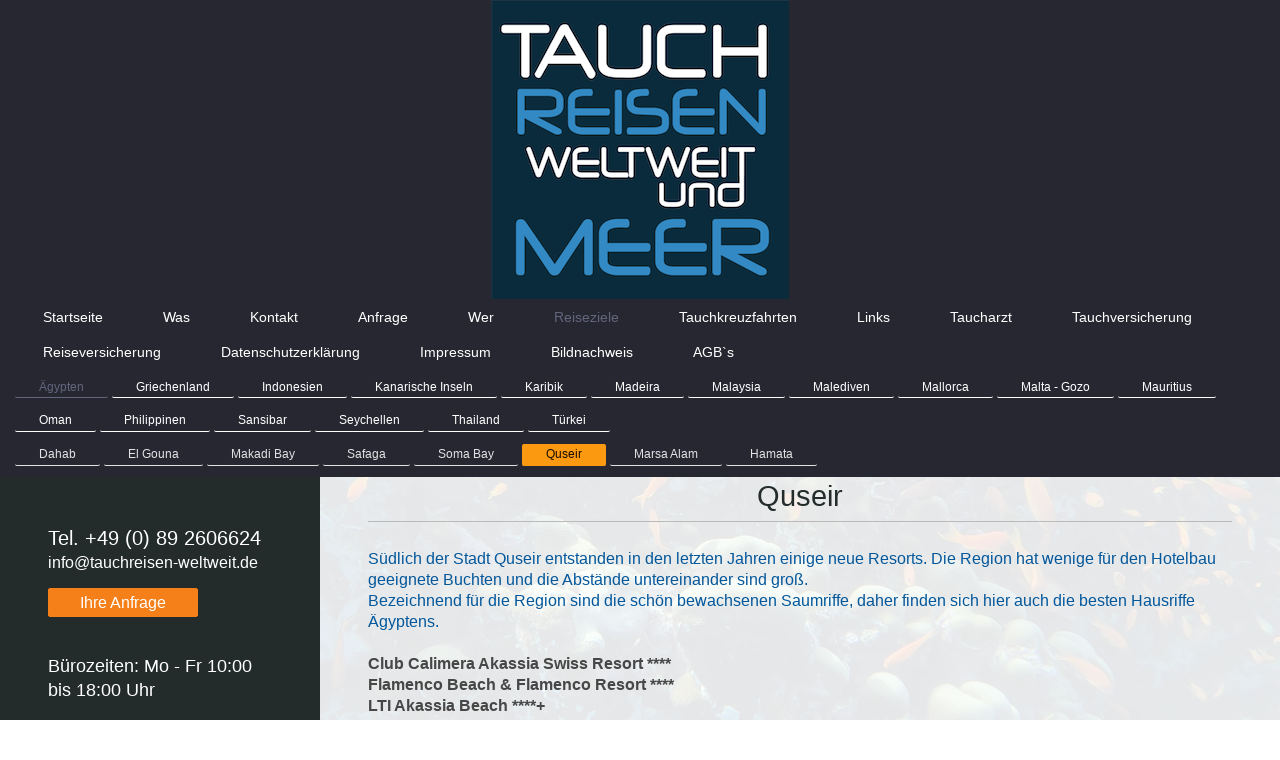

--- FILE ---
content_type: text/html; charset=UTF-8
request_url: https://www.tauchreisen-weltweit.de/reiseziele/%C3%A4gypten/quseir/
body_size: 6898
content:
<!DOCTYPE html>
<html lang="de"  ><head prefix="og: http://ogp.me/ns# fb: http://ogp.me/ns/fb# business: http://ogp.me/ns/business#">
    <meta http-equiv="Content-Type" content="text/html; charset=utf-8"/>
    <meta name="generator" content="IONOS MyWebsite"/>
        
    <link rel="dns-prefetch" href="//cdn.website-start.de/"/>
    <link rel="dns-prefetch" href="//107.mod.mywebsite-editor.com"/>
    <link rel="dns-prefetch" href="https://107.sb.mywebsite-editor.com/"/>
    <link rel="shortcut icon" href="https://www.tauchreisen-weltweit.de/s/misc/favicon.png?1341430249"/>
        <title>Tauchreisen Weltweit und Meer - Quseir</title>
    <style type="text/css">@media screen and (max-device-width: 1024px) {.diyw a.switchViewWeb {display: inline !important;}}</style>
    <style type="text/css">@media screen and (min-device-width: 1024px) {
            .mediumScreenDisabled { display:block }
            .smallScreenDisabled { display:block }
        }
        @media screen and (max-device-width: 1024px) { .mediumScreenDisabled { display:none } }
        @media screen and (max-device-width: 568px) { .smallScreenDisabled { display:none } }
                @media screen and (min-width: 1024px) {
            .mobilepreview .mediumScreenDisabled { display:block }
            .mobilepreview .smallScreenDisabled { display:block }
        }
        @media screen and (max-width: 1024px) { .mobilepreview .mediumScreenDisabled { display:none } }
        @media screen and (max-width: 568px) { .mobilepreview .smallScreenDisabled { display:none } }</style>
    <meta name="viewport" content="width=device-width, initial-scale=1, maximum-scale=1, minimal-ui"/>

<meta name="format-detection" content="telephone=no"/>
        <meta name="keywords" content="Reisebüro, Tauchreisen, tauchen, Tauchen Ägypten, Tauchen Oman, Tauchen Indonesien, Tauchen Philippinen, Tauchen Indonesien, Tauchen Malaysia, Tauchen Pazifik, Tauchen Südsee"/>
            <meta name="description" content="Tauchreisen Weltweit und Meer, Ihr erfahrenes Reisebüro in München, vermittelt und organisiert Tauchreisen in alle Meere dieser Welt."/>
            <meta name="robots" content="index,follow"/>
        <link href="//cdn.website-start.de/templates/2134/style.css?1763478093678" rel="stylesheet" type="text/css"/>
    <link href="https://www.tauchreisen-weltweit.de/s/style/theming.css?1712586695" rel="stylesheet" type="text/css"/>
    <link href="//cdn.website-start.de/app/cdn/min/group/web.css?1763478093678" rel="stylesheet" type="text/css"/>
<link href="//cdn.website-start.de/app/cdn/min/moduleserver/css/de_DE/common,form,shoppingbasket?1763478093678" rel="stylesheet" type="text/css"/>
    <link href="//cdn.website-start.de/app/cdn/min/group/mobilenavigation.css?1763478093678" rel="stylesheet" type="text/css"/>
    <link href="https://107.sb.mywebsite-editor.com/app/logstate2-css.php?site=147041845&amp;t=1769889155" rel="stylesheet" type="text/css"/>

<script type="text/javascript">
    /* <![CDATA[ */
var stagingMode = '';
    /* ]]> */
</script>
<script src="https://107.sb.mywebsite-editor.com/app/logstate-js.php?site=147041845&amp;t=1769889155"></script>

    <link href="//cdn.website-start.de/templates/2134/print.css?1763478093678" rel="stylesheet" media="print" type="text/css"/>
    <script type="text/javascript">
    /* <![CDATA[ */
    var systemurl = 'https://107.sb.mywebsite-editor.com/';
    var webPath = '/';
    var proxyName = '';
    var webServerName = 'www.tauchreisen-weltweit.de';
    var sslServerUrl = 'https://www.tauchreisen-weltweit.de';
    var nonSslServerUrl = 'http://www.tauchreisen-weltweit.de';
    var webserverProtocol = 'http://';
    var nghScriptsUrlPrefix = '//107.mod.mywebsite-editor.com';
    var sessionNamespace = 'DIY_SB';
    var jimdoData = {
        cdnUrl:  '//cdn.website-start.de/',
        messages: {
            lightBox: {
    image : 'Bild',
    of: 'von'
}

        },
        isTrial: 0,
        pageId: 919928315    };
    var script_basisID = "147041845";

    diy = window.diy || {};
    diy.web = diy.web || {};

        diy.web.jsBaseUrl = "//cdn.website-start.de/s/build/";

    diy.context = diy.context || {};
    diy.context.type = diy.context.type || 'web';
    /* ]]> */
</script>

<script type="text/javascript" src="//cdn.website-start.de/app/cdn/min/group/web.js?1763478093678" crossorigin="anonymous"></script><script type="text/javascript" src="//cdn.website-start.de/s/build/web.bundle.js?1763478093678" crossorigin="anonymous"></script><script type="text/javascript" src="//cdn.website-start.de/app/cdn/min/group/mobilenavigation.js?1763478093678" crossorigin="anonymous"></script><script src="//cdn.website-start.de/app/cdn/min/moduleserver/js/de_DE/common,form,shoppingbasket?1763478093678"></script>
<script type="text/javascript" src="https://cdn.website-start.de/proxy/apps/oihe2p/resource/dependencies/"></script><script type="text/javascript">
                    if (typeof require !== 'undefined') {
                        require.config({
                            waitSeconds : 10,
                            baseUrl : 'https://cdn.website-start.de/proxy/apps/oihe2p/js/'
                        });
                    }
                </script><script type="text/javascript" src="//cdn.website-start.de/app/cdn/min/group/pfcsupport.js?1763478093678" crossorigin="anonymous"></script>    <meta property="og:type" content="business.business"/>
    <meta property="og:url" content="https://www.tauchreisen-weltweit.de/reiseziele/ägypten/quseir/"/>
    <meta property="og:title" content="Tauchreisen Weltweit und Meer - Quseir"/>
            <meta property="og:description" content="Tauchreisen Weltweit und Meer, Ihr erfahrenes Reisebüro in München, vermittelt und organisiert Tauchreisen in alle Meere dieser Welt."/>
                <meta property="og:image" content="https://www.tauchreisen-weltweit.de/s/misc/logo.png?t=1769529984"/>
        <meta property="business:contact_data:country_name" content="Deutschland"/>
    <meta property="business:contact_data:street_address" content="Waterloostr. 63"/>
    <meta property="business:contact_data:locality" content="München"/>
    
    <meta property="business:contact_data:email" content="info@tauchreisen-weltweit.de"/>
    <meta property="business:contact_data:postal_code" content="81476"/>
    <meta property="business:contact_data:phone_number" content="+49 089 90546349"/>
    
    
<meta property="business:hours:day" content="MONDAY"/><meta property="business:hours:start" content="10:00"/><meta property="business:hours:end" content="18:00"/><meta property="business:hours:day" content="TUESDAY"/><meta property="business:hours:start" content="10:00"/><meta property="business:hours:end" content="18:00"/><meta property="business:hours:day" content="WEDNESDAY"/><meta property="business:hours:start" content="10:00"/><meta property="business:hours:end" content="18:00"/><meta property="business:hours:day" content="THURSDAY"/><meta property="business:hours:start" content="10:00"/><meta property="business:hours:end" content="18:00"/><meta property="business:hours:day" content="FRIDAY"/><meta property="business:hours:start" content="10:00"/><meta property="business:hours:end" content="18:00"/></head>


<body class="body diyBgActive  cc-pagemode-default diyfeSidebarLeft diy-layout-fullWidth diy-market-de_DE" data-pageid="919928315" id="page-919928315">
    
    <div class="diyw">
        <div class="diyweb">
<div class="diywebGutter">
<div class="diywebHeader diyfeCA diyfeCA2">

<div class="diywebHeader-item diywebMobileNavigation">

<nav id="diyfeMobileNav" class="diyfeCA diyfeCA2" role="navigation">
    <a title="Navigation aufklappen/zuklappen">Navigation aufklappen/zuklappen</a>
    <ul class="mainNav1"><li class=" hasSubNavigation"><a data-page-id="919928237" href="https://www.tauchreisen-weltweit.de/" class=" level_1"><span>Startseite</span></a></li><li class=" hasSubNavigation"><a data-page-id="926448401" href="https://www.tauchreisen-weltweit.de/was/" class=" level_1"><span>Was</span></a></li><li class=" hasSubNavigation"><a data-page-id="919928270" href="https://www.tauchreisen-weltweit.de/kontakt/" class=" level_1"><span>Kontakt</span></a></li><li class=" hasSubNavigation"><a data-page-id="919928333" href="https://www.tauchreisen-weltweit.de/anfrage/" class=" level_1"><span>Anfrage</span></a></li><li class=" hasSubNavigation"><a data-page-id="919928267" href="https://www.tauchreisen-weltweit.de/wer/" class=" level_1"><span>Wer</span></a></li><li class="parent hasSubNavigation"><a data-page-id="919928261" href="https://www.tauchreisen-weltweit.de/reiseziele/" class="parent level_1"><span>Reiseziele</span></a><span class="diyfeDropDownSubOpener">&nbsp;</span><div class="diyfeDropDownSubList diyfeCA diyfeCA3"><ul class="mainNav2"><li class="parent hasSubNavigation"><a data-page-id="919928313" href="https://www.tauchreisen-weltweit.de/reiseziele/ägypten/" class="parent level_2"><span>Ägypten</span></a><span class="diyfeDropDownSubOpener">&nbsp;</span><div class="diyfeDropDownSubList diyfeCA diyfeCA3"><ul class="mainNav3"><li class=" hasSubNavigation"><a data-page-id="919928314" href="https://www.tauchreisen-weltweit.de/reiseziele/ägypten/dahab/" class=" level_3"><span>Dahab</span></a></li><li class=" hasSubNavigation"><a data-page-id="926534594" href="https://www.tauchreisen-weltweit.de/reiseziele/ägypten/el-gouna/" class=" level_3"><span>El Gouna</span></a></li><li class=" hasSubNavigation"><a data-page-id="926534593" href="https://www.tauchreisen-weltweit.de/reiseziele/ägypten/makadi-bay/" class=" level_3"><span>Makadi Bay</span></a></li><li class=" hasSubNavigation"><a data-page-id="926320551" href="https://www.tauchreisen-weltweit.de/reiseziele/ägypten/safaga/" class=" level_3"><span>Safaga</span></a></li><li class=" hasSubNavigation"><a data-page-id="919928319" href="https://www.tauchreisen-weltweit.de/reiseziele/ägypten/soma-bay/" class=" level_3"><span>Soma Bay</span></a></li><li class="current hasSubNavigation"><a data-page-id="919928315" href="https://www.tauchreisen-weltweit.de/reiseziele/ägypten/quseir/" class="current level_3"><span>Quseir</span></a></li><li class=" hasSubNavigation"><a data-page-id="919928320" href="https://www.tauchreisen-weltweit.de/reiseziele/ägypten/marsa-alam/" class=" level_3"><span>Marsa Alam</span></a></li><li class=" hasSubNavigation"><a data-page-id="926534595" href="https://www.tauchreisen-weltweit.de/reiseziele/ägypten/hamata/" class=" level_3"><span>Hamata</span></a></li></ul></div></li><li class=" hasSubNavigation"><a data-page-id="926486641" href="https://www.tauchreisen-weltweit.de/reiseziele/griechenland/" class=" level_2"><span>Griechenland</span></a></li><li class=" hasSubNavigation"><a data-page-id="919928341" href="https://www.tauchreisen-weltweit.de/reiseziele/indonesien/" class=" level_2"><span>Indonesien</span></a><span class="diyfeDropDownSubOpener">&nbsp;</span><div class="diyfeDropDownSubList diyfeCA diyfeCA3"><ul class="mainNav3"><li class=" hasSubNavigation"><a data-page-id="919928342" href="https://www.tauchreisen-weltweit.de/reiseziele/indonesien/bali/" class=" level_3"><span>Bali</span></a></li><li class=" hasSubNavigation"><a data-page-id="919928346" href="https://www.tauchreisen-weltweit.de/reiseziele/indonesien/nusa-lembongan/" class=" level_3"><span>Nusa Lembongan</span></a></li><li class=" hasSubNavigation"><a data-page-id="919928348" href="https://www.tauchreisen-weltweit.de/reiseziele/indonesien/flores/" class=" level_3"><span>Flores</span></a></li><li class=" hasSubNavigation"><a data-page-id="919928343" href="https://www.tauchreisen-weltweit.de/reiseziele/indonesien/lombok/" class=" level_3"><span>Lombok</span></a></li><li class=" hasSubNavigation"><a data-page-id="919928347" href="https://www.tauchreisen-weltweit.de/reiseziele/indonesien/gili-trawangan/" class=" level_3"><span>Gili Trawangan</span></a></li><li class=" hasSubNavigation"><a data-page-id="919928344" href="https://www.tauchreisen-weltweit.de/reiseziele/indonesien/sulawesi/" class=" level_3"><span>Sulawesi</span></a></li><li class=" hasSubNavigation"><a data-page-id="919928350" href="https://www.tauchreisen-weltweit.de/reiseziele/indonesien/molukken/" class=" level_3"><span>Molukken</span></a></li><li class=" hasSubNavigation"><a data-page-id="919928345" href="https://www.tauchreisen-weltweit.de/reiseziele/indonesien/raja-ampat/" class=" level_3"><span>Raja Ampat</span></a></li><li class=" hasSubNavigation"><a data-page-id="919928349" href="https://www.tauchreisen-weltweit.de/reiseziele/indonesien/kalimantan/" class=" level_3"><span>Kalimantan</span></a></li></ul></div></li><li class=" hasSubNavigation"><a data-page-id="926041961" href="https://www.tauchreisen-weltweit.de/reiseziele/kanarische-inseln/" class=" level_2"><span>Kanarische Inseln</span></a><span class="diyfeDropDownSubOpener">&nbsp;</span><div class="diyfeDropDownSubList diyfeCA diyfeCA3"><ul class="mainNav3"><li class=" hasSubNavigation"><a data-page-id="926041962" href="https://www.tauchreisen-weltweit.de/reiseziele/kanarische-inseln/fuerteventura/" class=" level_3"><span>Fuerteventura</span></a></li><li class=" hasSubNavigation"><a data-page-id="926041963" href="https://www.tauchreisen-weltweit.de/reiseziele/kanarische-inseln/gran-canaria/" class=" level_3"><span>Gran Canaria</span></a></li><li class=" hasSubNavigation"><a data-page-id="926042161" href="https://www.tauchreisen-weltweit.de/reiseziele/kanarische-inseln/teneriffa/" class=" level_3"><span>Teneriffa</span></a></li><li class=" hasSubNavigation"><a data-page-id="926395394" href="https://www.tauchreisen-weltweit.de/reiseziele/kanarische-inseln/lanzarote/" class=" level_3"><span>Lanzarote</span></a></li></ul></div></li><li class=" hasSubNavigation"><a data-page-id="926090448" href="https://www.tauchreisen-weltweit.de/reiseziele/karibik/" class=" level_2"><span>Karibik</span></a><span class="diyfeDropDownSubOpener">&nbsp;</span><div class="diyfeDropDownSubList diyfeCA diyfeCA3"><ul class="mainNav3"><li class=" hasSubNavigation"><a data-page-id="926090450" href="https://www.tauchreisen-weltweit.de/reiseziele/karibik/bonaire-curacao/" class=" level_3"><span>Bonaire, Curacao</span></a></li><li class=" hasSubNavigation"><a data-page-id="926090451" href="https://www.tauchreisen-weltweit.de/reiseziele/karibik/saba/" class=" level_3"><span>Saba</span></a></li><li class=" hasSubNavigation"><a data-page-id="926090452" href="https://www.tauchreisen-weltweit.de/reiseziele/karibik/tobago/" class=" level_3"><span>Tobago</span></a></li><li class=" hasSubNavigation"><a data-page-id="926090453" href="https://www.tauchreisen-weltweit.de/reiseziele/karibik/belize/" class=" level_3"><span>Belize</span></a></li><li class=" hasSubNavigation"><a data-page-id="926090454" href="https://www.tauchreisen-weltweit.de/reiseziele/karibik/roatan-utila/" class=" level_3"><span>Roatan, Utila</span></a></li></ul></div></li><li class=" hasSubNavigation"><a data-page-id="926061947" href="https://www.tauchreisen-weltweit.de/reiseziele/madeira/" class=" level_2"><span>Madeira</span></a></li><li class=" hasSubNavigation"><a data-page-id="919928351" href="https://www.tauchreisen-weltweit.de/reiseziele/malaysia/" class=" level_2"><span>Malaysia</span></a></li><li class=" hasSubNavigation"><a data-page-id="919928330" href="https://www.tauchreisen-weltweit.de/reiseziele/malediven/" class=" level_2"><span>Malediven</span></a></li><li class=" hasSubNavigation"><a data-page-id="926192629" href="https://www.tauchreisen-weltweit.de/reiseziele/mallorca/" class=" level_2"><span>Mallorca</span></a></li><li class=" hasSubNavigation"><a data-page-id="926339455" href="https://www.tauchreisen-weltweit.de/reiseziele/malta-gozo/" class=" level_2"><span>Malta - Gozo</span></a><span class="diyfeDropDownSubOpener">&nbsp;</span><div class="diyfeDropDownSubList diyfeCA diyfeCA3"><ul class="mainNav3"><li class=" hasSubNavigation"><a data-page-id="926339456" href="https://www.tauchreisen-weltweit.de/reiseziele/malta-gozo/gozo/" class=" level_3"><span>Gozo</span></a></li><li class=" hasSubNavigation"><a data-page-id="926339470" href="https://www.tauchreisen-weltweit.de/reiseziele/malta-gozo/malta/" class=" level_3"><span>Malta</span></a></li></ul></div></li><li class=" hasSubNavigation"><a data-page-id="926001218" href="https://www.tauchreisen-weltweit.de/reiseziele/mauritius/" class=" level_2"><span>Mauritius</span></a></li><li class=" hasSubNavigation"><a data-page-id="926000197" href="https://www.tauchreisen-weltweit.de/reiseziele/oman/" class=" level_2"><span>Oman</span></a></li><li class=" hasSubNavigation"><a data-page-id="919928352" href="https://www.tauchreisen-weltweit.de/reiseziele/philippinen/" class=" level_2"><span>Philippinen</span></a></li><li class=" hasSubNavigation"><a data-page-id="926499966" href="https://www.tauchreisen-weltweit.de/reiseziele/sansibar/" class=" level_2"><span>Sansibar</span></a></li><li class=" hasSubNavigation"><a data-page-id="926001219" href="https://www.tauchreisen-weltweit.de/reiseziele/seychellen/" class=" level_2"><span>Seychellen</span></a></li><li class=" hasSubNavigation"><a data-page-id="926148922" href="https://www.tauchreisen-weltweit.de/reiseziele/thailand/" class=" level_2"><span>Thailand</span></a></li><li class=" hasSubNavigation"><a data-page-id="919928328" href="https://www.tauchreisen-weltweit.de/reiseziele/türkei/" class=" level_2"><span>Türkei</span></a></li></ul></div></li><li class=" hasSubNavigation"><a data-page-id="919928266" href="https://www.tauchreisen-weltweit.de/tauchkreuzfahrten/" class=" level_1"><span>Tauchkreuzfahrten</span></a><span class="diyfeDropDownSubOpener">&nbsp;</span><div class="diyfeDropDownSubList diyfeCA diyfeCA3"><ul class="mainNav2"><li class=" hasSubNavigation"><a data-page-id="919928339" href="https://www.tauchreisen-weltweit.de/tauchkreuzfahrten/ägypten/" class=" level_2"><span>Ägypten</span></a></li><li class=" hasSubNavigation"><a data-page-id="926320573" href="https://www.tauchreisen-weltweit.de/tauchkreuzfahrten/australien/" class=" level_2"><span>Australien</span></a></li><li class=" hasSubNavigation"><a data-page-id="926238072" href="https://www.tauchreisen-weltweit.de/tauchkreuzfahrten/bahamas/" class=" level_2"><span>Bahamas</span></a></li><li class=" hasSubNavigation"><a data-page-id="926238085" href="https://www.tauchreisen-weltweit.de/tauchkreuzfahrten/belize/" class=" level_2"><span>Belize</span></a></li><li class=" hasSubNavigation"><a data-page-id="926238075" href="https://www.tauchreisen-weltweit.de/tauchkreuzfahrten/cayman-islands/" class=" level_2"><span>Cayman Islands</span></a></li><li class=" hasSubNavigation"><a data-page-id="926238064" href="https://www.tauchreisen-weltweit.de/tauchkreuzfahrten/cocos-costa-rica/" class=" level_2"><span>Cocos / Costa Rica</span></a></li><li class=" hasSubNavigation"><a data-page-id="926320586" href="https://www.tauchreisen-weltweit.de/tauchkreuzfahrten/fiji/" class=" level_2"><span>Fiji</span></a></li><li class=" hasSubNavigation"><a data-page-id="926238062" href="https://www.tauchreisen-weltweit.de/tauchkreuzfahrten/galapagos/" class=" level_2"><span>Galapagos</span></a></li><li class=" hasSubNavigation"><a data-page-id="926238087" href="https://www.tauchreisen-weltweit.de/tauchkreuzfahrten/guadalupe/" class=" level_2"><span>Guadalupe</span></a></li><li class=" hasSubNavigation"><a data-page-id="926320587" href="https://www.tauchreisen-weltweit.de/tauchkreuzfahrten/hawaii/" class=" level_2"><span>Hawaii</span></a></li><li class=" hasSubNavigation"><a data-page-id="919928336" href="https://www.tauchreisen-weltweit.de/tauchkreuzfahrten/indonesien/" class=" level_2"><span>Indonesien</span></a></li><li class=" hasSubNavigation"><a data-page-id="926320589" href="https://www.tauchreisen-weltweit.de/tauchkreuzfahrten/malaysia/" class=" level_2"><span>Malaysia</span></a></li><li class=" hasSubNavigation"><a data-page-id="920575226" href="https://www.tauchreisen-weltweit.de/tauchkreuzfahrten/malediven/" class=" level_2"><span>Malediven</span></a></li><li class=" hasSubNavigation"><a data-page-id="926238065" href="https://www.tauchreisen-weltweit.de/tauchkreuzfahrten/malpelo-panama/" class=" level_2"><span>Malpelo / Panama</span></a></li><li class=" hasSubNavigation"><a data-page-id="926238066" href="https://www.tauchreisen-weltweit.de/tauchkreuzfahrten/mexico/" class=" level_2"><span>Mexico</span></a></li><li class=" hasSubNavigation"><a data-page-id="925954995" href="https://www.tauchreisen-weltweit.de/tauchkreuzfahrten/oman/" class=" level_2"><span>Oman</span></a></li><li class=" hasSubNavigation"><a data-page-id="926238088" href="https://www.tauchreisen-weltweit.de/tauchkreuzfahrten/palau/" class=" level_2"><span>Palau</span></a></li><li class=" hasSubNavigation"><a data-page-id="926444061" href="https://www.tauchreisen-weltweit.de/tauchkreuzfahrten/philippinen/" class=" level_2"><span>Philippinen</span></a></li><li class=" hasSubNavigation"><a data-page-id="926238077" href="https://www.tauchreisen-weltweit.de/tauchkreuzfahrten/saba-st-eustasius/" class=" level_2"><span>Saba &amp; St. Eustasius</span></a></li><li class=" hasSubNavigation"><a data-page-id="926238090" href="https://www.tauchreisen-weltweit.de/tauchkreuzfahrten/truk-lagoon/" class=" level_2"><span>Truk Lagoon</span></a></li><li class=" hasSubNavigation"><a data-page-id="926045998" href="https://www.tauchreisen-weltweit.de/tauchkreuzfahrten/türkei/" class=" level_2"><span>Türkei</span></a></li><li class=" hasSubNavigation"><a data-page-id="926238079" href="https://www.tauchreisen-weltweit.de/tauchkreuzfahrten/turks-caicos/" class=" level_2"><span>Turks &amp; Caicos</span></a></li></ul></div></li><li class=" hasSubNavigation"><a data-page-id="919928265" href="https://www.tauchreisen-weltweit.de/links/" class=" level_1"><span>Links</span></a></li><li class=" hasSubNavigation"><a data-page-id="926194928" href="https://www.tauchreisen-weltweit.de/taucharzt/" class=" level_1"><span>Taucharzt</span></a></li><li class=" hasSubNavigation"><a data-page-id="926365008" href="https://www.tauchreisen-weltweit.de/tauchversicherung/" class=" level_1"><span>Tauchversicherung</span></a></li><li class=" hasSubNavigation"><a data-page-id="926528109" href="https://www.tauchreisen-weltweit.de/reiseversicherung/" class=" level_1"><span>Reiseversicherung</span></a></li><li class=" hasSubNavigation"><a data-page-id="919928323" href="https://www.tauchreisen-weltweit.de/datenschutzerklärung/" class=" level_1"><span>Datenschutzerklärung</span></a></li><li class=" hasSubNavigation"><a data-page-id="919928272" href="https://www.tauchreisen-weltweit.de/impressum/" class=" level_1"><span>Impressum</span></a></li><li class=" hasSubNavigation"><a data-page-id="926446293" href="https://www.tauchreisen-weltweit.de/bildnachweis/" class=" level_1"><span>Bildnachweis</span></a></li><li class=" hasSubNavigation"><a data-page-id="926165619" href="https://www.tauchreisen-weltweit.de/agb-s/" class=" level_1"><span>AGB`s</span></a></li></ul></nav>
</div>
<div class="diywebHeader-item diywebLogoArea">

    <style type="text/css" media="all">
        /* <![CDATA[ */
                .diyw #website-logo {
            text-align: center !important;
                        padding: 0px 0;
                    }
        
                /* ]]> */
    </style>

    <div id="website-logo">
            <a href="https://www.tauchreisen-weltweit.de/"><img class="website-logo-image" width="298" src="https://www.tauchreisen-weltweit.de/s/misc/logo.png?t=1769529984" alt=""/></a>

            
            </div>


</div>

<div class="diywebHeader-item diywebDesktopNavigation">
<div class="diywebMainNavigation">
<div class="webnavigation"><ul id="mainNav1" class="mainNav1"><li class="navTopItemGroup_1"><a data-page-id="919928237" href="https://www.tauchreisen-weltweit.de/" class="level_1"><span>Startseite</span></a></li><li class="navTopItemGroup_2"><a data-page-id="926448401" href="https://www.tauchreisen-weltweit.de/was/" class="level_1"><span>Was</span></a></li><li class="navTopItemGroup_3"><a data-page-id="919928270" href="https://www.tauchreisen-weltweit.de/kontakt/" class="level_1"><span>Kontakt</span></a></li><li class="navTopItemGroup_4"><a data-page-id="919928333" href="https://www.tauchreisen-weltweit.de/anfrage/" class="level_1"><span>Anfrage</span></a></li><li class="navTopItemGroup_5"><a data-page-id="919928267" href="https://www.tauchreisen-weltweit.de/wer/" class="level_1"><span>Wer</span></a></li><li class="navTopItemGroup_6"><a data-page-id="919928261" href="https://www.tauchreisen-weltweit.de/reiseziele/" class="parent level_1"><span>Reiseziele</span></a></li><li class="navTopItemGroup_7"><a data-page-id="919928266" href="https://www.tauchreisen-weltweit.de/tauchkreuzfahrten/" class="level_1"><span>Tauchkreuzfahrten</span></a></li><li class="navTopItemGroup_8"><a data-page-id="919928265" href="https://www.tauchreisen-weltweit.de/links/" class="level_1"><span>Links</span></a></li><li class="navTopItemGroup_9"><a data-page-id="926194928" href="https://www.tauchreisen-weltweit.de/taucharzt/" class="level_1"><span>Taucharzt</span></a></li><li class="navTopItemGroup_10"><a data-page-id="926365008" href="https://www.tauchreisen-weltweit.de/tauchversicherung/" class="level_1"><span>Tauchversicherung</span></a></li><li class="navTopItemGroup_11"><a data-page-id="926528109" href="https://www.tauchreisen-weltweit.de/reiseversicherung/" class="level_1"><span>Reiseversicherung</span></a></li><li class="navTopItemGroup_12"><a data-page-id="919928323" href="https://www.tauchreisen-weltweit.de/datenschutzerklärung/" class="level_1"><span>Datenschutzerklärung</span></a></li><li class="navTopItemGroup_13"><a data-page-id="919928272" href="https://www.tauchreisen-weltweit.de/impressum/" class="level_1"><span>Impressum</span></a></li><li class="navTopItemGroup_14"><a data-page-id="926446293" href="https://www.tauchreisen-weltweit.de/bildnachweis/" class="level_1"><span>Bildnachweis</span></a></li><li class="navTopItemGroup_15"><a data-page-id="926165619" href="https://www.tauchreisen-weltweit.de/agb-s/" class="level_1"><span>AGB`s</span></a></li></ul></div>
<div class="webnavigation"><ul id="mainNav2" class="mainNav2"><li class="navTopItemGroup_0"><a data-page-id="919928313" href="https://www.tauchreisen-weltweit.de/reiseziele/ägypten/" class="parent level_2"><span>Ägypten</span></a></li><li class="navTopItemGroup_0"><a data-page-id="926486641" href="https://www.tauchreisen-weltweit.de/reiseziele/griechenland/" class="level_2"><span>Griechenland</span></a></li><li class="navTopItemGroup_0"><a data-page-id="919928341" href="https://www.tauchreisen-weltweit.de/reiseziele/indonesien/" class="level_2"><span>Indonesien</span></a></li><li class="navTopItemGroup_0"><a data-page-id="926041961" href="https://www.tauchreisen-weltweit.de/reiseziele/kanarische-inseln/" class="level_2"><span>Kanarische Inseln</span></a></li><li class="navTopItemGroup_0"><a data-page-id="926090448" href="https://www.tauchreisen-weltweit.de/reiseziele/karibik/" class="level_2"><span>Karibik</span></a></li><li class="navTopItemGroup_0"><a data-page-id="926061947" href="https://www.tauchreisen-weltweit.de/reiseziele/madeira/" class="level_2"><span>Madeira</span></a></li><li class="navTopItemGroup_0"><a data-page-id="919928351" href="https://www.tauchreisen-weltweit.de/reiseziele/malaysia/" class="level_2"><span>Malaysia</span></a></li><li class="navTopItemGroup_0"><a data-page-id="919928330" href="https://www.tauchreisen-weltweit.de/reiseziele/malediven/" class="level_2"><span>Malediven</span></a></li><li class="navTopItemGroup_0"><a data-page-id="926192629" href="https://www.tauchreisen-weltweit.de/reiseziele/mallorca/" class="level_2"><span>Mallorca</span></a></li><li class="navTopItemGroup_0"><a data-page-id="926339455" href="https://www.tauchreisen-weltweit.de/reiseziele/malta-gozo/" class="level_2"><span>Malta - Gozo</span></a></li><li class="navTopItemGroup_0"><a data-page-id="926001218" href="https://www.tauchreisen-weltweit.de/reiseziele/mauritius/" class="level_2"><span>Mauritius</span></a></li><li class="navTopItemGroup_0"><a data-page-id="926000197" href="https://www.tauchreisen-weltweit.de/reiseziele/oman/" class="level_2"><span>Oman</span></a></li><li class="navTopItemGroup_0"><a data-page-id="919928352" href="https://www.tauchreisen-weltweit.de/reiseziele/philippinen/" class="level_2"><span>Philippinen</span></a></li><li class="navTopItemGroup_0"><a data-page-id="926499966" href="https://www.tauchreisen-weltweit.de/reiseziele/sansibar/" class="level_2"><span>Sansibar</span></a></li><li class="navTopItemGroup_0"><a data-page-id="926001219" href="https://www.tauchreisen-weltweit.de/reiseziele/seychellen/" class="level_2"><span>Seychellen</span></a></li><li class="navTopItemGroup_0"><a data-page-id="926148922" href="https://www.tauchreisen-weltweit.de/reiseziele/thailand/" class="level_2"><span>Thailand</span></a></li><li class="navTopItemGroup_0"><a data-page-id="919928328" href="https://www.tauchreisen-weltweit.de/reiseziele/türkei/" class="level_2"><span>Türkei</span></a></li></ul></div>
<div class="webnavigation"><ul id="mainNav3" class="mainNav3"><li class="navTopItemGroup_0"><a data-page-id="919928314" href="https://www.tauchreisen-weltweit.de/reiseziele/ägypten/dahab/" class="level_3"><span>Dahab</span></a></li><li class="navTopItemGroup_0"><a data-page-id="926534594" href="https://www.tauchreisen-weltweit.de/reiseziele/ägypten/el-gouna/" class="level_3"><span>El Gouna</span></a></li><li class="navTopItemGroup_0"><a data-page-id="926534593" href="https://www.tauchreisen-weltweit.de/reiseziele/ägypten/makadi-bay/" class="level_3"><span>Makadi Bay</span></a></li><li class="navTopItemGroup_0"><a data-page-id="926320551" href="https://www.tauchreisen-weltweit.de/reiseziele/ägypten/safaga/" class="level_3"><span>Safaga</span></a></li><li class="navTopItemGroup_0"><a data-page-id="919928319" href="https://www.tauchreisen-weltweit.de/reiseziele/ägypten/soma-bay/" class="level_3"><span>Soma Bay</span></a></li><li class="navTopItemGroup_0"><a data-page-id="919928315" href="https://www.tauchreisen-weltweit.de/reiseziele/ägypten/quseir/" class="current level_3"><span>Quseir</span></a></li><li class="navTopItemGroup_0"><a data-page-id="919928320" href="https://www.tauchreisen-weltweit.de/reiseziele/ägypten/marsa-alam/" class="level_3"><span>Marsa Alam</span></a></li><li class="navTopItemGroup_0"><a data-page-id="926534595" href="https://www.tauchreisen-weltweit.de/reiseziele/ägypten/hamata/" class="level_3"><span>Hamata</span></a></li></ul></div>
</div>
</div>
</div>
</div>

<div class="diywebContent">
<div class="diywebGutter">
<div class="diywebMain">
<div class="diyfeCA diyfeCA1">

        <div id="content_area">
        	<div id="content_start"></div>
        	
        
        <div id="matrix_1024428775" class="sortable-matrix" data-matrixId="1024428775"><div class="n module-type-header diyfeLiveArea "> <h1><span class="diyfeDecoration">Quseir</span></h1> </div><div class="n module-type-hr diyfeLiveArea "> <div style="padding: 0px 0px">
    <div class="hr"></div>
</div>
 </div><div class="n module-type-text diyfeLiveArea "> <p> </p>
<p><span style="color:#03579B;"><span style="font-size:16px;">Südlich der Stadt Quseir entstanden in den letzten Jahren einige neue Resorts. Die Region hat wenige für den Hotelbau geeignete Buchten
und die Abstände untereinander sind groß.</span></span></p>
<p><span style="color:#03579B;"><span style="font-size:16px;">Bezeichnend für die Region sind die schön bewachsenen Saumriffe, daher finden sich hier auch die besten Hausriffe
Ägyptens.</span></span></p>
<p> </p>
<p><strong><span lang="EN-US" xml:lang="EN-US">Club Calimera Akassia Swiss Resort ****</span></strong></p>
<p><strong><span lang="EN-US" xml:lang="EN-US">Flamenco Beach &amp; Flamenco Resort ****</span></strong></p>
<p><strong><span lang="EN-US" xml:lang="EN-US">LTI Akassia Beach ****+</span></strong></p>
<p><strong><span lang="EN-US" xml:lang="EN-US">Mövenpick Resort El Quseir *****</span></strong></p>
<p><strong><span lang="EN-US" xml:lang="EN-US">Radisson Blu Resort *****</span></strong></p>
<p><strong><span lang="EN-US" xml:lang="EN-US">Rohanou Beach Resort****</span></strong></p>
<p><strong><span lang="EN-US" xml:lang="EN-US">Utopia Beach Club ****</span></strong></p> </div><div class="n module-type-hr diyfeLiveArea "> <div style="padding: 0px 0px">
    <div class="hr"></div>
</div>
 </div><div class="n module-type-remoteModule-form diyfeLiveArea ">             <div id="modul_5786235214_content"><div id="NGH5786235214__main">
<div class="form-success">
    <div class="h1">
        Ihre Formularnachricht wurde erfolgreich versendet.    </div>
    <div class="form-success-text">
        Sie haben folgende Daten eingegeben:    </div>
    <br/>
    <div class="form-success-content">

    </div>
</div>

<div class="form-headline">
    <strong>Kontaktformular</strong>
    <br/><br/>
</div>

<div class="form-errors">
    <div class="form-errors-title">
        Bitte korrigieren Sie Ihre Eingaben in den folgenden Feldern:    </div>
    <ul> </ul>
</div>

<div class="form-error-send error">
    <div class="form-errors-title">
        Beim Versenden des Formulars ist ein Fehler aufgetreten. Bitte versuchen Sie es später noch einmal.    </div>
</div>

<form class="nform" data-form-id="5786235214">

    <div class="form-item-zone form-item-zone-text">

        <div class="form-item form-item-first form-item-text ">
            <label for="mod-form-5786235214-text-124080">
                <span>Name:</span> *            </label>
            <input class="single" data-field-required="true" data-field-id="124080" type="text" id="mod-form-5786235214-text-124080" name="mod-form-5786235214-text-124080"/>
        </div>
    
        <div class="form-item form-item-text ">
            <label for="mod-form-5786235214-text-124082">
                <span>Adresse:</span>             </label>
            <input class="single" data-field-id="124082" type="text" id="mod-form-5786235214-text-124082" name="mod-form-5786235214-text-124082"/>
        </div>
    
        <div class="form-item form-item-text ">
            <label for="mod-form-5786235214-text-124083">
                <span>E-Mail-Adresse:</span> *            </label>
            <input class="single" data-field-email="true" data-field-required="true" data-field-id="124083" type="text" id="mod-form-5786235214-text-124083" name="mod-form-5786235214-text-124083"/>
        </div>
    
        <div class="form-item form-item-text ">
            <label for="mod-form-5786235214-text-124084">
                <span>Telefon/Fax:</span>             </label>
            <input class="single" data-field-id="124084" type="text" id="mod-form-5786235214-text-124084" name="mod-form-5786235214-text-124084"/>
        </div>
    </div><div class="form-item-zone form-item-zone-checkbox">
</div><div class="form-item-zone form-item-zone-textarea">

        <div class="form-item form-item-first form-item-textarea ">
            <label for="mod-form-5786235214-textarea-124088">
                <span>Nachricht:</span> *            </label>
            <textarea data-field-required="true" data-field-id="124088" id="mod-form-5786235214-textarea-124088" name="mod-form-5786235214-textarea-124088"></textarea>
        </div>
    </div>
                        <label><strong>Captcha (Spam-Schutz-Code):  *</strong></label>
            <div id="cap-container-d24c2de8039a93b0c02252fcaaf9314a">
            </div>

            <script>
                jQuery(function() {
                    window.diy.ux.Cap2.create(jQuery('#cap-container-d24c2de8039a93b0c02252fcaaf9314a'), 'd24c2de8039a93b0c02252fcaaf9314a');
                });
            </script>
                <br/>

    
    
    
        
        <p class="note">
        <strong class="alert">Hinweis</strong>:
        Felder, die mit <em>*</em> bezeichnet sind, sind Pflichtfelder.</p>
        
    
    <input type="submit" name="mod-form-submit" value="Formular senden"/>
    </form>
</div>
</div><script>/* <![CDATA[ */var __NGHModuleInstanceData5786235214 = __NGHModuleInstanceData5786235214 || {};__NGHModuleInstanceData5786235214.server = 'http://107.mod.mywebsite-editor.com';__NGHModuleInstanceData5786235214.data_web = {};var m = mm[5786235214] = new Form(5786235214,11274,'form');if (m.initView_main != null) m.initView_main();/* ]]> */</script>
         </div></div>
        
        
        </div>
</div>
</div>
<div class="diywebSecondary diyfeCA diyfeCA3">
<div class="diywebGutter">
<div id="matrix_1024428702" class="sortable-matrix" data-matrixId="1024428702"><div class="n module-type-text diyfeLiveArea "> <p><span style="font-size:20px;"><span style="font-family: calibri, sans-serif;"><span style="color:#FFFFFF;">Tel. +49 (0) 89 2606624</span></span></span></p>
<p><span style="color:#FFFFFF;"><span style="font-size:16px;"><span style="font-family: calibri, sans-serif;">info@tauchreisen-weltweit.de</span></span></span></p> </div><div class="n module-type-button diyfeLiveArea "> <div class="module-button-container" style="text-align:left;width:100%">
    <a href="https://www.tauchreisen-weltweit.de/anfrage/" class="diyfeLinkAsButton" style="background-color: #F57F18 !important;border-color: #F57F18 !important;color: #FFFFFF !important;">Ihre Anfrage</a></div>
 </div><div class="n module-type-text diyfeLiveArea "> <p> </p>
<p><span style="font-size:18px;"><span style="color:#FFFFFF;">Bürozeiten: Mo - Fr 10:00 bis 18:00 Uhr</span></span></p>
<p> </p>
<p> </p> </div></div>
</div>

</div>
</div>
</div>


<div class="diywebGutter">
<div class="diywebFooter diyfeCA diyfeCA4">
<div class="diywebGutter">
<div id="contentfooter">
    <div class="leftrow">
                        <a rel="nofollow" href="javascript:window.print();">
                    <img class="inline" height="14" width="18" src="//cdn.website-start.de/s/img/cc/printer.gif" alt=""/>
                    Druckversion                </a> <span class="footer-separator">|</span>
                <a href="https://www.tauchreisen-weltweit.de/sitemap/">Sitemap</a>
                        <br/> © Tauchreisen Weltweit und Meer<br/>
<br/>
Diese Homepage wurde mit <a rel="nofollow" href="https://www.ionos.de/websites/homepage-erstellen" target="_blank">IONOS MyWebsite</a> erstellt.
            </div>
    <script type="text/javascript">
        window.diy.ux.Captcha.locales = {
            generateNewCode: 'Neuen Code generieren',
            enterCode: 'Bitte geben Sie den Code ein'
        };
        window.diy.ux.Cap2.locales = {
            generateNewCode: 'Neuen Code generieren',
            enterCode: 'Bitte geben Sie den Code ein'
        };
    </script>
    <div class="rightrow">
                    <span class="loggedout">
                <a rel="nofollow" id="login" href="https://login.1and1-editor.com/147041845/www.tauchreisen-weltweit.de/de?pageId=919928315">
                    Login                </a>
            </span>
                <p><a class="diyw switchViewWeb" href="javascript:switchView('desktop');">Webansicht</a><a class="diyw switchViewMobile" href="javascript:switchView('mobile');">Mobile-Ansicht</a></p>
                <span class="loggedin">
            <a rel="nofollow" id="logout" href="https://107.sb.mywebsite-editor.com/app/cms/logout.php">Logout</a> <span class="footer-separator">|</span>
            <a rel="nofollow" id="edit" href="https://107.sb.mywebsite-editor.com/app/147041845/919928315/">Seite bearbeiten</a>
        </span>
    </div>
</div>
            <div id="loginbox" class="hidden">
                <script type="text/javascript">
                    /* <![CDATA[ */
                    function forgotpw_popup() {
                        var url = 'https://passwort.1und1.de/xml/request/RequestStart';
                        fenster = window.open(url, "fenster1", "width=600,height=400,status=yes,scrollbars=yes,resizable=yes");
                        // IE8 doesn't return the window reference instantly or at all.
                        // It may appear the call failed and fenster is null
                        if (fenster && fenster.focus) {
                            fenster.focus();
                        }
                    }
                    /* ]]> */
                </script>
                                <img class="logo" src="//cdn.website-start.de/s/img/logo.gif" alt="IONOS" title="IONOS"/>

                <div id="loginboxOuter"></div>
            </div>
        

</div>
</div>
</div>
</div>
    </div>

    
    </body>


<!-- rendered at Tue, 27 Jan 2026 17:06:24 +0100 -->
</html>
